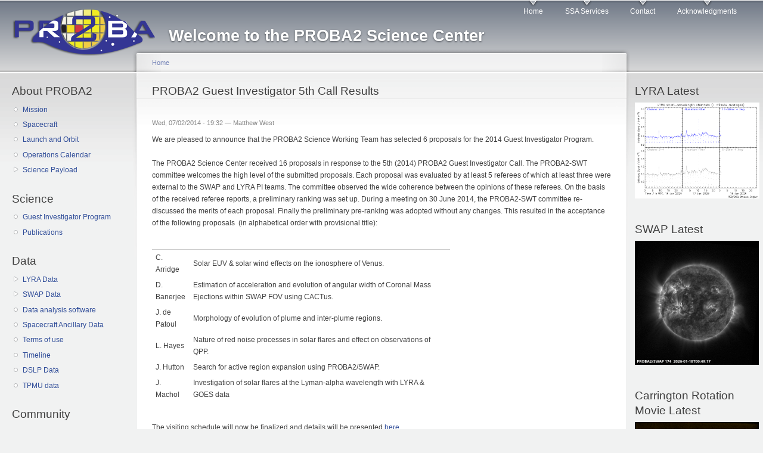

--- FILE ---
content_type: text/html; charset=utf-8
request_url: https://proba2.sidc.be/science/guestInvestigatorProgram/GI5thCallResults
body_size: 4992
content:
<!DOCTYPE html PUBLIC "-//W3C//DTD XHTML+RDFa 1.0//EN"
  "http://www.w3.org/MarkUp/DTD/xhtml-rdfa-1.dtd">
<html xmlns="http://www.w3.org/1999/xhtml" xml:lang="en" version="XHTML+RDFa 1.0" dir="ltr"
  xmlns:content="http://purl.org/rss/1.0/modules/content/"
  xmlns:dc="http://purl.org/dc/terms/"
  xmlns:foaf="http://xmlns.com/foaf/0.1/"
  xmlns:og="http://ogp.me/ns#"
  xmlns:rdfs="http://www.w3.org/2000/01/rdf-schema#"
  xmlns:sioc="http://rdfs.org/sioc/ns#"
  xmlns:sioct="http://rdfs.org/sioc/types#"
  xmlns:skos="http://www.w3.org/2004/02/skos/core#"
  xmlns:xsd="http://www.w3.org/2001/XMLSchema#">

<head profile="http://www.w3.org/1999/xhtml/vocab">
  <meta http-equiv="Content-Type" content="text/html; charset=utf-8" />
<meta name="Generator" content="Drupal 7 (http://drupal.org)" />
<link rel="canonical" href="/science/guestInvestigatorProgram/GI5thCallResults" />
<link rel="shortlink" href="/node/285" />
<link rel="shortcut icon" href="https://proba2.sidc.be/sites/default/files/favicon.ico" type="image/vnd.microsoft.icon" />
  <title>PROBA2 Guest Investigator 5th Call Results | PROBA2 Science Center</title>
  <style type="text/css" media="all">
@import url("https://proba2.sidc.be/modules/system/system.base.css?s8hp7h");
@import url("https://proba2.sidc.be/modules/system/system.menus.css?s8hp7h");
@import url("https://proba2.sidc.be/modules/system/system.messages.css?s8hp7h");
@import url("https://proba2.sidc.be/modules/system/system.theme.css?s8hp7h");
</style>
<style type="text/css" media="all">
@import url("https://proba2.sidc.be/modules/comment/comment.css?s8hp7h");
@import url("https://proba2.sidc.be/modules/field/theme/field.css?s8hp7h");
@import url("https://proba2.sidc.be/sites/all/modules/filetree/filetree.css?s8hp7h");
@import url("https://proba2.sidc.be/modules/node/node.css?s8hp7h");
@import url("https://proba2.sidc.be/modules/search/search.css?s8hp7h");
@import url("https://proba2.sidc.be/modules/user/user.css?s8hp7h");
@import url("https://proba2.sidc.be/modules/forum/forum.css?s8hp7h");
@import url("https://proba2.sidc.be/sites/all/modules/views/css/views.css?s8hp7h");
</style>
<style type="text/css" media="all">
@import url("https://proba2.sidc.be/sites/all/modules/colorbox/styles/default/colorbox_style.css?s8hp7h");
@import url("https://proba2.sidc.be/sites/all/modules/ctools/css/ctools.css?s8hp7h");
@import url("https://proba2.sidc.be/sites/all/modules/dhtml_menu/dhtml_menu.css?s8hp7h");
@import url("https://proba2.sidc.be/sites/all/modules/panels/css/panels.css?s8hp7h");
@import url("https://proba2.sidc.be/sites/all/modules/video/css/video.css?s8hp7h");
</style>
<style type="text/css" media="all">
@import url("https://proba2.sidc.be/sites/default/files/color/garland-34868b0a/style.css?s8hp7h");
</style>
<style type="text/css" media="print">
@import url("https://proba2.sidc.be/themes/garland/print.css?s8hp7h");
</style>

<!--[if lt IE 7]>
<link type="text/css" rel="stylesheet" href="https://proba2.sidc.be/themes/garland/fix-ie.css?s8hp7h" media="all" />
<![endif]-->
  <script type="text/javascript" src="https://proba2.sidc.be/misc/jquery.js?v=1.4.4"></script>
<script type="text/javascript" src="https://proba2.sidc.be/misc/jquery-extend-3.4.0.js?v=1.4.4"></script>
<script type="text/javascript" src="https://proba2.sidc.be/misc/jquery-html-prefilter-3.5.0-backport.js?v=1.4.4"></script>
<script type="text/javascript" src="https://proba2.sidc.be/misc/jquery.once.js?v=1.2"></script>
<script type="text/javascript" src="https://proba2.sidc.be/misc/drupal.js?s8hp7h"></script>
<script type="text/javascript" src="https://proba2.sidc.be/sites/all/modules/filetree/filetree.js?s8hp7h"></script>
<script type="text/javascript" src="https://proba2.sidc.be/sites/all/libraries/colorbox/jquery.colorbox-min.js?s8hp7h"></script>
<script type="text/javascript" src="https://proba2.sidc.be/sites/all/libraries/DOMPurify/dist/purify.min.js?s8hp7h"></script>
<script type="text/javascript" src="https://proba2.sidc.be/sites/all/modules/colorbox/js/colorbox.js?s8hp7h"></script>
<script type="text/javascript" src="https://proba2.sidc.be/sites/all/modules/colorbox/styles/default/colorbox_style.js?s8hp7h"></script>
<script type="text/javascript" src="https://proba2.sidc.be/sites/all/modules/dhtml_menu/dhtml_menu.js?s8hp7h"></script>
<script type="text/javascript" src="https://proba2.sidc.be/sites/all/modules/video/js/video.js?s8hp7h"></script>
<script type="text/javascript">
<!--//--><![CDATA[//><!--
jQuery.extend(Drupal.settings, {"basePath":"\/","pathPrefix":"","setHasJsCookie":0,"ajaxPageState":{"theme":"garland","theme_token":"WPB5yxZ12I_T7B-meFkSNKuJ6bHtYbReVnHU8_3_HZA","js":{"misc\/jquery.js":1,"misc\/jquery-extend-3.4.0.js":1,"misc\/jquery-html-prefilter-3.5.0-backport.js":1,"misc\/jquery.once.js":1,"misc\/drupal.js":1,"sites\/all\/modules\/filetree\/filetree.js":1,"sites\/all\/libraries\/colorbox\/jquery.colorbox-min.js":1,"sites\/all\/libraries\/DOMPurify\/dist\/purify.min.js":1,"sites\/all\/modules\/colorbox\/js\/colorbox.js":1,"sites\/all\/modules\/colorbox\/styles\/default\/colorbox_style.js":1,"sites\/all\/modules\/dhtml_menu\/dhtml_menu.js":1,"sites\/all\/modules\/video\/js\/video.js":1},"css":{"modules\/system\/system.base.css":1,"modules\/system\/system.menus.css":1,"modules\/system\/system.messages.css":1,"modules\/system\/system.theme.css":1,"modules\/comment\/comment.css":1,"modules\/field\/theme\/field.css":1,"sites\/all\/modules\/filetree\/filetree.css":1,"modules\/node\/node.css":1,"modules\/search\/search.css":1,"modules\/user\/user.css":1,"modules\/forum\/forum.css":1,"sites\/all\/modules\/views\/css\/views.css":1,"sites\/all\/modules\/colorbox\/styles\/default\/colorbox_style.css":1,"sites\/all\/modules\/ctools\/css\/ctools.css":1,"sites\/all\/modules\/dhtml_menu\/dhtml_menu.css":1,"sites\/all\/modules\/panels\/css\/panels.css":1,"sites\/all\/modules\/video\/css\/video.css":1,"themes\/garland\/style.css":1,"themes\/garland\/print.css":1,"themes\/garland\/fix-ie.css":1}},"colorbox":{"opacity":"0.85","current":"{current} of {total}","previous":"\u00ab Prev","next":"Next \u00bb","close":"Close","maxWidth":"98%","maxHeight":"98%","fixed":true,"mobiledetect":true,"mobiledevicewidth":"480px","file_public_path":"\/sites\/default\/files","specificPagesDefaultValue":"admin*\nimagebrowser*\nimg_assist*\nimce*\nnode\/add\/*\nnode\/*\/edit\nprint\/*\nprintpdf\/*\nsystem\/ajax\nsystem\/ajax\/*"},"dhtmlMenu":{"nav":"hover","animation":{"effects":{"height":"height","opacity":"opacity","width":0},"speed":"500"},"effects":{"siblings":"close-same-tree","children":"none","remember":"0"},"filter":{"type":"whitelist","list":{"main-menu":0,"management":0,"menu-about-proba2":0,"menu-community":0,"menu-data":0,"menu-science":0,"navigation":0,"shortcut-set-1":0,"user-menu":0}}}});
//--><!]]>
</script>
</head>
<body class="html not-front not-logged-in two-sidebars page-node page-node- page-node-285 node-type-article fluid-width" >
  <div id="skip-link">
    <a href="#main-content" class="element-invisible element-focusable">Skip to main content</a>
  </div>
      
  <div id="wrapper">
    <div id="container" class="clearfix">

      <div id="header">
        <div id="logo-floater">
                              <div id="branding"><strong><a href="/">
                          <img src="https://proba2.sidc.be/sites/default/files/proba2_logo_shadow.png" alt=" Welcome to the PROBA2 Science Center" title=" Welcome to the PROBA2 Science Center" id="logo" />
                        <span>Welcome to the PROBA2 Science Center</span>            </a></strong></div>
                          </div>

        <h2 class="element-invisible">Main menu</h2><ul class="links inline main-menu"><li class="menu-218 first"><a href="/" title="">Home</a></li>
<li class="menu-743"><a href="/ssa" title="Space Situational Awareness Services">SSA Services</a></li>
<li class="menu-553"><a href="/contact">Contact</a></li>
<li class="menu-549 last"><a href="/acknowledgements" title="List of institutes and agencies">Acknowledgments</a></li>
</ul>              </div> <!-- /#header -->

              <div id="sidebar-first" class="sidebar">
            <div class="region region-sidebar-first">
    <div id="block-menu-menu-about-proba2" class="block block-menu clearfix">

    <h2 class="title">About PROBA2</h2>
  
  <div class="content">
    <ul class="menu"><li class="first leaf"><a href="/about/mission">Mission</a></li>
<li class="leaf"><a href="/about/spacecraft">Spacecraft</a></li>
<li class="leaf"><a href="/about/launch">Launch and Orbit</a></li>
<li class="leaf"><a href="/about/operations">Operations Calendar</a></li>
<li class="last collapsed"><a href="/about/sciencePayload">Science Payload</a></li>
</ul>  </div>
</div>
<div id="block-menu-menu-science" class="block block-menu clearfix">

    <h2 class="title">Science</h2>
  
  <div class="content">
    <ul class="menu"><li class="first leaf"><a href="/science/guestInvestigatorProgram">Guest Investigator Program</a></li>
<li class="last leaf"><a href="/science/publications">Publications</a></li>
</ul>  </div>
</div>
<div id="block-menu-menu-data" class="block block-menu clearfix">

    <h2 class="title">Data</h2>
  
  <div class="content">
    <ul class="menu"><li class="first collapsed"><a href="/data/LYRA">LYRA Data</a></li>
<li class="collapsed"><a href="/data/SWAP">SWAP Data</a></li>
<li class="leaf"><a href="/data/software">Data analysis software</a></li>
<li class="leaf"><a href="/data/ancilliary">Spacecraft Ancillary Data</a></li>
<li class="leaf"><a href="/data/termsOfUse">Terms of use</a></li>
<li class="leaf"><a href="/data/TARDIS" title="TARDIS">Timeline</a></li>
<li class="leaf"><a href="http://terezka.asu.cas.cz/html/proba2/dslp/quicklooks/index.php?sign=L12009111900095" title="DSLP data from CAS">DSLP Data</a></li>
<li class="last leaf"><a href="https://www.ufa.cas.cz/struktura-ustavu/oddeleni-ionosfery-a-aeronomie/thermal-plasma-measurement-unit/" title="An archive of available TPMU data">TPMU data</a></li>
</ul>  </div>
</div>
<div id="block-menu-menu-community" class="block block-menu clearfix">

    <h2 class="title">Community</h2>
  
  <div class="content">
    <ul class="menu"><li class="first leaf"><a href="/community/communityInvolvement">Scientific community involvement</a></li>
<li class="leaf"><a href="/community/meetings">Meetings</a></li>
<li class="leaf"><a href="/community/outreach">Outreach</a></li>
<li class="last leaf"><a href="http://proba2.oma.be/Presentations/" title="Presentations">Presentations</a></li>
</ul>  </div>
</div>
<div id="block-menu-menu-highlights" class="block block-menu clearfix">

    <h2 class="title">Highlights</h2>
  
  <div class="content">
    <ul class="menu"><li class="first leaf"><a href="/node" title="">Latest News</a></li>
<li class="last leaf"><a href="/highlight/gallery">Gallery</a></li>
</ul>  </div>
</div>
  </div>
        </div>
      
      <div id="center"><div id="squeeze"><div class="right-corner"><div class="left-corner">
          <h2 class="element-invisible">You are here</h2><div class="breadcrumb"><a href="/">Home</a></div>                    <a id="main-content"></a>
          <div id="tabs-wrapper" class="clearfix">                                <h1 class="with-tabs">PROBA2 Guest Investigator 5th Call Results</h1>
                              </div>                                                  <div class="clearfix">
              <div class="region region-content">
    <div id="block-system-main" class="block block-system clearfix">

    
  <div class="content">
    <div id="node-285" class="node node-article node-promoted" about="/science/guestInvestigatorProgram/GI5thCallResults" typeof="sioc:Item foaf:Document">

  
      <span property="dc:title" content="PROBA2 Guest Investigator 5th Call Results" class="rdf-meta element-hidden"></span><span property="sioc:num_replies" content="0" datatype="xsd:integer" class="rdf-meta element-hidden"></span>
      <span class="submitted"><span property="dc:date dc:created" content="2014-07-02T19:32:48+00:00" datatype="xsd:dateTime" rel="sioc:has_creator">Wed, 07/02/2014 - 19:32 — <span class="username" xml:lang="" about="/user/37" typeof="sioc:UserAccount" property="foaf:name" datatype="">Matthew West</span></span></span>
  
  <div class="content clearfix">
    <div class="field field-name-body field-type-text-with-summary field-label-hidden"><div class="field-items"><div class="field-item even" property="content:encoded"><p>We are pleased to announce that the PROBA2 Science Working Team has selected 6 proposals for the 2014 Guest Investigator Program.<br /><br />The PROBA2 Science Center received 16 proposals in response to the 5th (2014) PROBA2 Guest Investigator Call. The PROBA2-SWT committee welcomes the high level of the submitted proposals. Each proposal was evaluated by at least 5 referees of which at least three were external to the SWAP and LYRA PI teams. The committee observed the wide coherence between the opinions of these referees. On the basis of the received referee reports, a preliminary ranking was set up. During a meeting on 30 June 2014, the PROBA2-SWT committee re-discussed the merits of each proposal. Finally the preliminary pre-ranking was adopted without any changes. This resulted in the acceptance of the following proposals  (in alphabetical order with provisional title):<br /> </p>
<table style="width: 500px;" cellpadding="1" cellspacing="1" border="0">
<tbody>
<tr>
<td>C. Arridge</td>
<td>Solar EUV &amp; solar wind effects on the ionosphere of Venus.</td>
</tr>
<tr>
<td>D. Banerjee</td>
<td>Estimation of acceleration and evolution of angular width of Coronal Mass Ejections within SWAP FOV using CACTus.</td>
</tr>
<tr>
<td>J. de Patoul</td>
<td>Morphology of evolution of plume and inter-plume regions.</td>
</tr>
<tr>
<td>L. Hayes</td>
<td>Nature of red noise processes in solar flares and effect on observations of QPP.</td>
</tr>
<tr>
<td>J. Hutton</td>
<td>Search for active region expansion using PROBA2/SWAP.</td>
</tr>
<tr>
<td>J. Machol</td>
<td>Investigation of solar flares at the Lyman-alpha wavelength with LYRA &amp; GOES data</td>
</tr>
</tbody>
</table>
<p><br />The visiting schedule will now be finalized and details will be presented <a href="http://proba2.oma.be/science/guestInvestigatorProgram">here</a>.</p>
</div></div></div><div class="field field-name-field-tags field-type-taxonomy-term-reference field-label-above"><div class="field-label">Tags:&nbsp;</div><div class="field-items"><div class="field-item even" rel="dc:subject"><a href="/taxonomy/term/11" typeof="skos:Concept" property="rdfs:label skos:prefLabel" datatype="">news</a></div></div></div>  </div>

  <div class="clearfix">
          <div class="links"></div>
    
      </div>

</div>
  </div>
</div>
  </div>
          </div>
                      <div class="region region-footer">
    <div id="block-block-4" class="block block-block clearfix">

    
  <div class="content">
    &copy;2026 Royal Observatory of Belgium. All rights reserved.<br>
<a style="text-decoration: none; color: inherit;" href="http://sidc.be/legal.php">Legal notice</a>  </div>
</div>
  </div>
      </div></div></div></div> <!-- /.left-corner, /.right-corner, /#squeeze, /#center -->

              <div id="sidebar-second" class="sidebar">
            <div class="region region-sidebar-second">
    <div id="block-block-1" class="block block-block clearfix">

    <h2 class="title">LYRA Latest</h2>
  
  <div class="content">
    <p><a href="/lyra/data/3DayQuicklook/LyraCalSWClatest.png"><img alt="Latest LYRA curve" src="/lyra/data/3DayQuicklook/LyraCalSWClatest.png" style="width: 209px; height: 161px;" /></a></p>
  </div>
</div>
<div id="block-block-17" class="block block-block clearfix">

    <h2 class="title">SWAP Latest</h2>
  
  <div class="content">
    <p><a href="https://proba2.sidc.be/swap/data/mpg/movies/latest_swap_movie.mp4"><img alt="Latest High Quality SWAP movie" src="https://proba2.sidc.be/swap/data/qlviewer/SWAPlatestHighQuality.jpg" style="width: 208px; height: 208px;" /></a></p>
  </div>
</div>
<div id="block-block-18" class="block block-block clearfix">

    <h2 class="title">Carrington Rotation Movie Latest</h2>
  
  <div class="content">
    <p><a href="https://proba2.sidc.be/swap/data/mpg/movies/carrington_rotations/latest_cr_movie_yellow.mp4"><img alt="" src="https://proba2.sidc.be/swap/data/mpg/movies/carrington_rotations/CR_Front_Page_Image.png" style="width: 208px; height: 208px;" /></a></p>
  </div>
</div>
<div id="block-block-21" class="block block-block clearfix">

    <h2 class="title">SWAP Synoptic Image</h2>
  
  <div class="content">
    <p><a href="https://proba2.sidc.be/swap/data/SWAPsynopticMap/LatestSWAPsynopticMap.png"><img alt="Latest SWAP Synoptic Image" src="https://proba2.sidc.be/swap/data/SWAPsynopticMap/LatestSWAPsynopticMap.png" style="width: 208px" /></a></p>
  </div>
</div>
<div id="block-block-20" class="block block-block clearfix">

    <h2 class="title">SWAP Polar Image</h2>
  
  <div class="content">
    <p><a href="http://proba2.oma.be/swap/data/polar_sun/SWAPpolarImageWithEdge/LatestSWAPpolarImageWithEdge.png"><img alt="Latest SWAP Polar Image" src="https://proba2.sidc.be/swap/data/polar_sun/SWAPpolarImageWithEdge/LatestSWAPpolarImageWithEdge.png" style="width: 208px; height: 208px;" /></a></p>
  </div>
</div>
  </div>
        </div>
      
    </div> <!-- /#container -->
  </div> <!-- /#wrapper -->
  </body>
</html>
